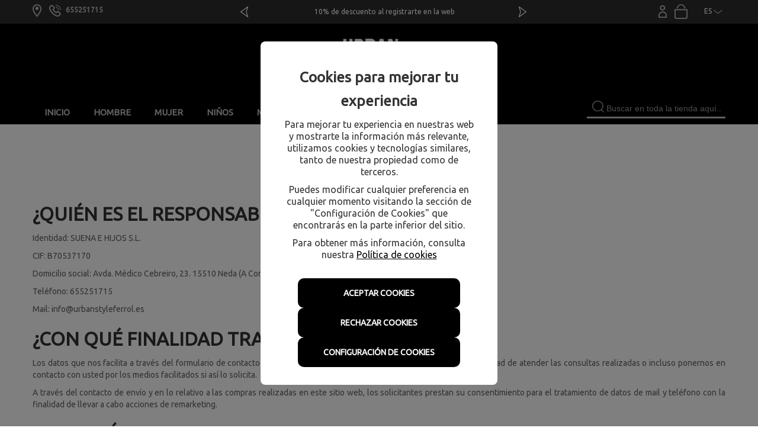

--- FILE ---
content_type: text/html; charset=utf-8
request_url: https://www.urbanstyleferrol.es/politica-privacidad
body_size: 10737
content:

<!DOCTYPE html>
<html lang="es">
	<head>
		<link href="https://fonts.googleapis.com/css?family=Nunito+Sans" rel="stylesheet">
		<link href="https://fonts.googleapis.com/css2?family=Roboto+Condensed:wght@300&family=Ubuntu:wght@300;400&display=swap" rel="stylesheet">
		<script src="/assets/web/1jquery.js"></script>
		<meta charset="utf-8">
		<link href="/assets/favicon-c97d9e1d79c72c0aa8dd93fed4733afc.png" rel="shortcut icon" type="image/vnd.microsoft.icon" />
		<title>Urban Style Ferrol - </title>
		<meta name="google-site-verification" content="google5089e46f683a9a89.html"/>
		<meta name="description" content="">
		<meta name="koreywds" content="" />
		<meta name="viewport" content="width=device-width, initial-scale=1.0">
		<meta name="author" content="meigasoft.es" />
  		<script src="/assets/ckeditor/init-59ee730f956082aad0e7bb22b9342ca8.js"></script>


		<script src="https://unpkg.com/@popperjs/core@2"></script>

		<!-- Begin eTrusted bootstrap tag -->
		<script src="https://integrations.etrusted.com/applications/widget.js/v2" defer async></script>
		<!-- End eTrusted bootstrap tag -->


		<link href="/assets/web-a6681db54f6af02db48682f1fc56a7f6.css" media="screen" rel="stylesheet" />
    	<meta content="authenticity_token" name="csrf-param" />
<meta content="n9hYPatj3XwsKl99BTu8Adq7hZx3M5lJISoiM5bCn/Q=" name="csrf-token" />
    	
		
		<!-- CONSENT MODE -->		
		<script>
			window.dataLayer = window.dataLayer || [];
			function gtag(){dataLayer.push(arguments);}

			if(localStorage.getItem('consentMode') === null) {
				gtag('consent', 'default', {
					'ad_storage': 'denied',
					'analytics_storage': 'denied',
					'personalization_storage': 'denied',
					'functionality_storage': 'denied',
					'security_storage': 'denied',
					'ad_user_data': 'denied',
					'ad_personalization': 'denied',
					'url_passthrough': 'granted'
				});
			} else {
				gtag('consent', 'default', JSON.parse(localStorage.getItem('consentMode')));
			}

	        if(localStorage.getItem('userId') != null) {
	            window.dataLayer.push({'user_id': localStorage.getItem('userId')});
	        }
		</script>
		
		<!-- Global site tag (gtag.js) - Google Analytics -->    	
			<script async src="https://www.googletagmanager.com/gtag/js?id=G-SNZ5745KPP"></script>
		
		<script>
				window.dataLayer = window.dataLayer || [];
				function gtag(){dataLayer.push(arguments);}
				gtag('js', new Date());

					gtag('config', 'G-SNZ5745KPP');
					gtag('config', 'AW-780255694');
		</script>

			<!-- Google Tag Manager -->
		<script>(function(w,d,s,l,i){w[l]=w[l]||[];w[l].push({'gtm.start':
		new Date().getTime(),event:'gtm.js'});var f=d.getElementsByTagName(s)[0],
		j=d.createElement(s),dl=l!='dataLayer'?'&l='+l:'';j.async=true;j.src=
		'https://www.googletagmanager.com/gtm.js?id='+i+dl;f.parentNode.insertBefore(j,f);
		})(window,document,'script','dataLayer','GTM-MB5L3NP');</script>
		<!-- End Google Tag Manager -->
    	
    <script src="/assets/web/infinite-scroll.pkgd.min.js"></script>
		<script>
			$(document).ready(function(){
				if ($('.listing-products').length && $('.page').length) {
					if (( window.location.href.indexOf('search') < 1 ) && ( window.location.href.indexOf('filtrado-productos') < 1) && ( window.location.href.indexOf('filtro-outlet') < 1)
						&& ( window.location.href.indexOf('filtro-novedades') < 1 )){
						$('.listing-products').infiniteScroll({
							status: '.page-load-status',
							path: ".next a",
							append: '.listing-products > li, product-box',
							history: false,
						});
					}
				}
			});
		</script>

		<!-- Facebook Pixel Code -->
		<script>
			if (localStorage.analytics_enabled == "true" || localStorage.getItem("analytics_enabled") === null) {
				!function(f,b,e,v,n,t,s)
					{if(f.fbq)return;n=f.fbq=function(){n.callMethod?
					n.callMethod.apply(n,arguments):n.queue.push(arguments)};
					if(!f._fbq)f._fbq=n;n.push=n;n.loaded=!0;n.version='2.0';
					n.queue=[];t=b.createElement(e);t.async=!0;
					t.src=v;s=b.getElementsByTagName(e)[0];
					s.parentNode.insertBefore(t,s)}(window, document,'script',
					'https://connect.facebook.net/en_US/fbevents.js');
					fbq('init', '733629427137388');
					fbq('track', 'PageView');
			}
		</script>
		<noscript><img height="1" width="1" style="display:none"
		src="https://www.facebook.com/tr?id=733629427137388&ev=PageView&noscript=1"
		/></noscript>
		<!-- End Facebook Pixel Code -->
		<style>
			#minimized-trustbadge-98e3dadd90eb493088abdc5597a70810 {
				bottom: 170px !important;
			}
		</style>
	</head>

    <body>
			<!-- Google Tag Manager (noscript) -->
		<noscript><iframe src="https://www.googletagmanager.com/ns.html?id=GTM-MB5L3NP"
		height="0" width="0" style="display:none;visibility:hidden"></iframe></noscript>
		<!-- End Google Tag Manager (noscript) -->
		<div id="my-page">
			<div class="contenedor-superior-menu-movil" style="">
				<a href="/"><img alt="Logo web urbanstyle" height="22" src="/assets/logo_web_urbanstyle-b97fe80ec39d469fd09710831d83e6d8.png" style="float: left;" width="150" /></a>

				<div id="buscador" class="menu-right">
					<form accept-charset="UTF-8" action="/search" class="formulario-busqueda" method="post" style="display: flex; align-items: center;"><div style="margin:0;padding:0;display:inline"><input name="utf8" type="hidden" value="&#x2713;" /><input name="authenticity_token" type="hidden" value="n9hYPatj3XwsKl99BTu8Adq7hZx3M5lJISoiM5bCn/Q=" /></div>
						<div style="padding-top: 10px;">
							<input class="search-query input-block-level input-buscador-version-movil" id="_name_cont" name="[name_cont]" placeholder="Buscar aquí" style="margin-top: 0 !important;" type="text" />
						</div>
</form>				</div>

				<!-- SELECTOR IDIOMA -->
				<div style="margin-right: 10px; position: relative;">
				<span style="color: #fff;">ES</span>
				<a href="#" id="dropdows-idioma-movil"><img alt="Depliegar idioma" src="/assets/recortes/depliegar-idioma-a2b42df0d72d9369d2874a80a80e166b.svg" style="width: 15px;height: 18px;" /></a>
				<ul id="dropdows-menu-idioma-movil" style="display: none; position: absolute; top: 15px; background-color: #000; left: -5px; margin: 0; width: 100%;">
					<li style="list-style: none;"><a href="https://www.urbanstyleferrol.fr" style="color: #fff; margin-left: 5px;">FR</a></li>
				</ul>
				</div>
				<script>
					$(document).ready(function() {
						$('#dropdows-idioma-movil').click(function() {
							$('#dropdows-menu-idioma-movil').toggle();
						});
					});
				</script>
				<!-- SELECTOR IDIOMA -->
			</div>

			<div class="ocultar-escritorio carousel-servicios-movil">
			<!--SLIDER BANNERS SERVICIOS-->

							<div id="carousel3" class="width1400" style="margin: 0 auto; display: block; position: relative; float: left;">
								<!--SLIDER BANNERS SERVICIOS-->
								<a class="prev-fredcarousel arrow-left" id="foo4_prev" href="#" style="display: block !important;"><span>prev</span></a>		
									<ul id="foo4" style="padding-left:8px;">
										    <!--<li style="list-style-type: none; margin: 0 10px 0 0;margin-left:5px;text-align: center;" class="span5">    
										    	<span>Prueba </span>
										    </li>-->
									    <li style="list-style-type: none; text-align: center;width: 100%; float: left;" class="slider_banners">    
									    	<a href="https://www.urbanstyleferrol.es/guia-de-compras">
										    	<span>10% de descuento al registrarte en la web</span>
</a>									    </li>
									    <li style="list-style-type: none; text-align: center;width: 100%; float: left;" class="slider_banners">    
									    	<a href="https://www.urbanstyleferrol.es/guia-de-compras">
										    	<span>Envío gratis en península*</span>
</a>									    </li>
									    <li style="list-style-type: none; text-align: center;width: 100%; float: left;" class="slider_banners">    
									    	<a href="https://www.urbanstyleferrol.es/guia-de-compras">
										    	<span>Primer cambio de talla ¡GRATIS!</span>
</a>									    </li>


									</ul>
									<div class="clearfix"></div>
								<a class="next-fredcarousel arrow-right" id="foo4_next" href="#" style="display:block !important"><span>next</span></a>
							</div>
			</div>

<!-- MENÚ MOVIL -->
		
		<div class="contenedor-lista-menu-superior-movil">
			<ul class="ul-lista-menu-superior-movil">
		
				<li>
					<a class="enlace-imagen-menu-movil" href="#menu-mobile-version"><img alt="M ico menu" height="24" src="/assets/recortes/m-ico-menu-44a8a831e498c0d36230099564351242.svg" width="24" /></a>
					<a class="menu-link" href="#menu-mobile-version">Menú</a>	
				</li>
			
				<li>
					<a class="enlace-imagen-menu-movil" href="/"><img alt="M ico inicio" height="24" src="/assets/recortes/m-ico-inicio-75dc8edccac28ee9a56cc9f6d4fb2fd9.svg" width="24" /></a>
					<a href="/">Inicio</a>
				</li>

				<li>
						<a class="enlace-imagen-menu-movil" href="/users/sign_in"><img alt="M ico cuenta" height="24" src="/assets/recortes/m-ico-cuenta-46706a44a4458273c866d263fcaa84d4.svg" width="24" /></a>
						<a href="/users/sign_in">Registro/Login</a>
				</li>
		
				<li>
					<div class="div-icono-carrito-menu-movil">

							<a class="enlace-imagen-menu-movil" href="#"><img alt="M ico cesta" height="24" src="/assets/recortes/m-ico-cesta-4e749e3ee76c322be360af4d4d7d4431.svg" width="24" /></a>

					</div>
						<a href="#">Cesta</a>
				</li>
			</ul>
		</div>

		<nav id="menu-mobile-version">
 			<ul>
 				<li>
	 				<a href="#my-page" style="font-size: 16px; float: left;"><img alt="Cerrar menu movil" src="/assets/recortes/cerrar-menu-movil-6bc8145ed2aedddc233b087f17d873d2.svg" style="height: 30px; width: 30px;" /></a>
						<a href="/users/sign_in" style="float: right; padding-left: 10px;"><img alt="Cesta 22 25" height="25" src="/assets/recortes/cesta-22-25-b2d1ea90a25d7c8e19bc84282c6e20db.svg" style="float: right;" width="22" /></a>
						<a class="enlace-cuenta-top" href="/users/sign_in" style="float: right; margin-top: 2px; padding-left: 10px;"><img alt="Cuenta 14 22" height="22" src="/assets/recortes/cuenta-14-22-bab657579e03bf6dd0ace204d9111afd.svg" width="15" /></a>
 				</li>
    			<li>
    				<a href="/">Inicio</a>
    			</li>
							<li>
								<span>
									HOMBRE
								</span>

								<ul>


			         						<li>
			         							<span>
			         								ROPA
			         							</span>

												<ul>
															<li>
																<a href="/3-chaquetas-hombre">CHAQUETAS</a>
															</li>
															<li>
																<a href="/4-sudaderas-hombre">SUDADERAS</a>
															</li>
															<li>
																<a href="/5-camisetas-hombre">CAMISETAS</a>
															</li>
															<li>
																<a href="/6-pantalones-hombre">PANTALONES</a>
															</li>
															<li>
																<a href="/7-banadores-hombre">BAÑADORES</a>
															</li>
															<li>
																<a href="/27-bermudas-hombre">BERMUDAS</a>
															</li>
															<li>
																<a href="/31-camisas-hombre">CAMISAS</a>
															</li>
															<li>
																<a href="/43-polos-hombre">POLOS</a>
															</li>
												</ul>
											</li>


			         						<li>
			         							<span>
			         								CALZADO
			         							</span>

												<ul>
															<li>
																<a href="/9-zapatillas-hombre">ZAPATILLAS</a>
															</li>
															<li>
																<a href="/30-chanclas-hombre">CHANCLAS</a>
															</li>
															<li>
																<a href="/35-zuecos-hombre">ZUECOS</a>
															</li>
												</ul>
											</li>


			         						<li>
			         							<span>
			         								COMPLEMENTOS
			         							</span>

												<ul>
															<li>
																<a href="/11-gorras-hombre">GORRAS</a>
															</li>
															<li>
																<a href="/12-mochilas-bandoleras-rinoneras-neceseres-hombre">MOCHILAS,BANDOLERAS,RIÑONERAS,NECESERES</a>
															</li>
															<li>
																<a href="/13-cinturones-carteras-y-llaveros-hombre">CINTURONES,CARTERAS Y LLAVEROS</a>
															</li>
															<li>
																<a href="/14-gorros-y-guantes-hombre">GORROS Y GUANTES</a>
															</li>
															<li>
																<a href="/15-calcetines-y-ropa-interior-hombre">CALCETINES Y ROPA INTERIOR</a>
															</li>
												</ul>
											</li>
								</ul>
							</li>
							<li>
								<span>
									MUJER
								</span>

								<ul>


			         						<li>
			         							<span>
			         								CALZADO
			         							</span>

												<ul>
															<li>
																<a href="/18-zapatillas-mujer">ZAPATILLAS</a>
															</li>
															<li>
																<a href="/32-chanclas-mujer">CHANCLAS</a>
															</li>
															<li>
																<a href="/36-zuecos-mujer">ZUECOS</a>
															</li>
												</ul>
											</li>


			         						<li>
			         							<span>
			         								COMPLEMENTOS
			         							</span>

												<ul>
															<li>
																<a href="/20-mochilas-bandoleras-rinoneras-neceseres-mujer">MOCHILAS,BANDOLERAS,RIÑONERAS,NECESERES</a>
															</li>
															<li>
																<a href="/21-calcetines-y-ropa-interior-mujer">CALCETINES Y ROPA INTERIOR</a>
															</li>
															<li>
																<a href="/38-gorras-mujer">GORRAS</a>
															</li>
															<li>
																<a href="/39-cinturones-carteras-y-llaveros-mujer">CINTURONES,CARTERAS Y LLAVEROS</a>
															</li>
															<li>
																<a href="/42-gorros-y-guantes-mujer">GORROS Y GUANTES</a>
															</li>
												</ul>
											</li>


			         						<li>
			         							<span>
			         								ROPA
			         							</span>

												<ul>
															<li>
																<a href="/29-sudaderas-mujer">SUDADERAS</a>
															</li>
												</ul>
											</li>
								</ul>
							</li>
							<li>
								<span>
									NIÑOS
								</span>

								<ul>


			         						<li>
			         							<span>
			         								CALZADO
			         							</span>

												<ul>
															<li>
																<a href="/24-zapatillas-ninos">ZAPATILLAS</a>
															</li>
												</ul>
											</li>


			         						<li>
			         							<span>
			         								COMPLEMENTOS
			         							</span>

												<ul>
															<li>
																<a href="/26-calcetines-ninos">CALCETINES</a>
															</li>
												</ul>
											</li>


			         						<li>
			         							<span>
			         								ROPA
			         							</span>

												<ul>
															<li>
																<a href="/34-chaquetas-ninos">CHAQUETAS</a>
															</li>
												</ul>
											</li>
								</ul>
							</li>

				<li>
					<a href="/marcas">Marcas</a>
				</li>


					<li>
						<span>Outlet</span>
						<ul>
						    	<li><a href="/outlet/1-hombre">HOMBRE</a></li>
						    	<li><a href="/outlet/16-mujer">MUJER</a></li>
						    	<li><a href="/outlet/22-ninos">NIÑOS</a></li>
						</ul>
					</li>

				<li>
					<a href="/nuestras-tiendas">Tiendas</a>
				</li>


				<li>
					<a href="#my-page" style="font-size: 16px;">X Cerrar menú</a>
				</li>
    		</ul>
  		</nav>


<!-- FIN MENÚ MOVIL -->


<!-- MENÚ ESCRITORIO -->
	<!-- CABECERA ( ENLACES REDES, ENLACES CUENTA, WISH, TIENDA..) -->
		<div class="cabecera-informativa">
			<div class="row center_total">
				<div class="center_total cabecera-informativa-centrar width1400">
					<div class="pull-left width30" style="margin: 0px;">
						<a class="enlace-tienda-top" href="/nuestras-tiendas"><img alt="Ico tienda" src="/assets/recortes/ico-tienda-b115f93cd139c89cb8985960cd2bbca6.svg" style="width: 15px; height: 22px;" /></a>
								<a class="enlace-contacta-top" href="#"><img alt="Ico llamada" class="item_whats " src="/assets/recortes/ico-llamada-1c36cb4660e2b5e24aef3ae217b9fafb.svg" style="width: 20px; height: 20px;margin-left:5px;" /></a>
								<strong class="telefono_separacion"><a href="tel:655251715">655251715</a> </strong>
					</div>

							<div id="carousel2" class="width40" style="margin: 0 auto; display: block; position: relative; float: left;">
								<!--SLIDER BANNERS SERVICIOS-->
								<a class="prev-fredcarousel arrow-left" id="foo3_prev" href="#" style="display: block !important;"><span>prev</span></a>		
									<ul id="foo3" style="padding-left:8px;">
										    <!--<li style="list-style-type: none; margin: 0 10px 0 0;margin-left:5px;text-align: center;" class="span5">    
										    	<span>Prueba </span>
										    </li>-->
									    <li style="list-style-type: none; margin: 0 10px 0 0;margin-left:5px;text-align: center;width: 100%; float: left;" class="slider_banners">    
									    	<a href="https://www.urbanstyleferrol.es/guia-de-compras">
										    	<span>10% de descuento al registrarte en la web</span>
</a>									    </li>
									    <li style="list-style-type: none; margin: 0 10px 0 0;margin-left:5px;text-align: center;width: 100%; float: left;" class="slider_banners">    
									    	<a href="https://www.urbanstyleferrol.es/guia-de-compras">
										    	<span>Envío gratis en península*</span>
</a>									    </li>
									    <li style="list-style-type: none; margin: 0 10px 0 0;margin-left:5px;text-align: center;width: 100%; float: left;" class="slider_banners">    
									    	<a href="https://www.urbanstyleferrol.es/guia-de-compras">
										    	<span>Primer cambio de talla ¡GRATIS!</span>
</a>									    </li>


									</ul>
									<div class="clearfix"></div>
								<a class="next-fredcarousel arrow-right" id="foo3_next" href="#" style="display:block !important"><span>next</span></a>
							</div>

					<div class="pull-right width30 width-cesta" style="margin: 0px;">
						<div class="pull-right cont_left_top_head">
							

							<span class="cabecera-login">
									<a class="enlace-cuenta-top" href="/users/sign_in"><img alt="Cuenta 14 22" height="22" src="/assets/recortes/cuenta-14-22-bab657579e03bf6dd0ace204d9111afd.svg" width="14" /></a>
							</span>

							<span>
							<!-- CESTA -->
								<a href="#"><img alt="Cesta 22 25" src="/assets/recortes/cesta-22-25-b2d1ea90a25d7c8e19bc84282c6e20db.svg" style="width: 22px;height: 25px;" /></a>
							<!-- CESTA -->
							</span>

							<!-- SELECTOR IDIOMA -->
							<span style="margin-left: 20px; position: relative;">
							<span>ES</span>
							<a href="#" id="dropdows-idioma"><img alt="Depliegar idioma" src="/assets/recortes/depliegar-idioma-a2b42df0d72d9369d2874a80a80e166b.svg" style="width: 15px;height: 18px;" /></a>
							<ul id="dropdows-menu-idioma" style="display: none; position: absolute; top: 15px; background-color: #2D2D2D; left: -5px; margin: 0; width: 100%;">
								<li style="list-style: none;"><a href="https://www.urbanstyleferrol.fr" style="color: #fff; margin-left: 5px;">FR</a></li>
							</ul>
							</span>
							<script>
								$(document).ready(function() {
									$('#dropdows-idioma').click(function() {
										$('#dropdows-menu-idioma').toggle();
									});
								});
							</script>
							<!-- SELECTOR IDIOMA -->


						</div>
					</div>
				</div>
			</div>
		</div>
	<!-- CABECERA ( ENLACES REDES, ENLACES CUENTA, WISH, TIENDA..) -->

	<!-- LOGO, BUSCADOR, CESTA -->

		<div class="navigation menu_escritorio">
    		<div class="center_total contenedor_head_general width1400">
				<div class="row" style="text-align: center; padding-top: 10px;">
					<!-- LOGO -->
					<a href="/"><img alt="Logo web urbanstyle" src="/assets/logo_web_urbanstyle-b97fe80ec39d469fd09710831d83e6d8.png" style="max-width:300px;" /></a>
		   			<!-- LOGO -->
	    		</div>
	    <!-- LOGO, BUSCADOR, CESTA -->

    	<div class="row">
    		<div class="contenedor_ul_search width60">
	    		<div class="contenedor_ul_head">
				 	<ul class="sf-menu listasinboton" id="menu">
			    		<li class=""><a href="/">Inicio</a></li>
					        			<li class="">
	                        <a class="pull-right nolink" href="/3-chaquetas-hombre">HOMBRE</a>
					             			<div class="sf-mega">
					                			

						                				<div class="sf-mega-section">
						        				        	
										                    <div class="div-menu-categoria">
											                    <span class="titulo-categoria">ROPA</span>
							            			            <ul>
																				<li>
																					<a href="/3-chaquetas-hombre">CHAQUETAS</a>
																				</li>
																				<li>
																					<a href="/4-sudaderas-hombre">SUDADERAS</a>
																				</li>
																				<li>
																					<a href="/5-camisetas-hombre">CAMISETAS</a>
																				</li>
																				<li>
																					<a href="/6-pantalones-hombre">PANTALONES</a>
																				</li>
																				<li>
																					<a href="/7-banadores-hombre">BAÑADORES</a>
																				</li>
																				<li>
																					<a href="/27-bermudas-hombre">BERMUDAS</a>
																				</li>
																				<li>
																					<a href="/31-camisas-hombre">CAMISAS</a>
																				</li>
																				<li>
																					<a href="/43-polos-hombre">POLOS</a>
																				</li>
							                        			</ul>
							                    			</div>
							                    			<div class="clearfix"></div>
						                				</div>

						                				<div class="sf-mega-section">
						        				        	
										                    <div class="div-menu-categoria">
											                    <span class="titulo-categoria">CALZADO</span>
							            			            <ul>
																				<li>
																					<a href="/9-zapatillas-hombre">ZAPATILLAS</a>
																				</li>
																				<li>
																					<a href="/30-chanclas-hombre">CHANCLAS</a>
																				</li>
																				<li>
																					<a href="/35-zuecos-hombre">ZUECOS</a>
																				</li>
							                        			</ul>
							                    			</div>
							                    			<div class="clearfix"></div>
						                				</div>

						                				<div class="sf-mega-section">
						        				        	
										                    <div class="div-menu-categoria">
											                    <span class="titulo-categoria">COMPLEMENTOS</span>
							            			            <ul>
																				<li>
																					<a href="/11-gorras-hombre">GORRAS</a>
																				</li>
																				<li>
																					<a href="/12-mochilas-bandoleras-rinoneras-neceseres-hombre">MOCHILAS,BANDOLERAS,RIÑONERAS,NECESERES</a>
																				</li>
																				<li>
																					<a href="/13-cinturones-carteras-y-llaveros-hombre">CINTURONES,CARTERAS Y LLAVEROS</a>
																				</li>
																				<li>
																					<a href="/14-gorros-y-guantes-hombre">GORROS Y GUANTES</a>
																				</li>
																				<li>
																					<a href="/15-calcetines-y-ropa-interior-hombre">CALCETINES Y ROPA INTERIOR</a>
																				</li>
							                        			</ul>
							                    			</div>
							                    			<div class="clearfix"></div>
						                				</div>
					       								<div class="span11"></div>
					            			</div>
					        			</li>
					        			<li class="">
	                        <a class="pull-right nolink" href="/18-zapatillas-mujer">MUJER</a>
					             			<div class="sf-mega">
					                			

						                				<div class="sf-mega-section">
						        				        	
										                    <div class="div-menu-categoria">
											                    <span class="titulo-categoria">CALZADO</span>
							            			            <ul>
																				<li>
																					<a href="/18-zapatillas-mujer">ZAPATILLAS</a>
																				</li>
																				<li>
																					<a href="/32-chanclas-mujer">CHANCLAS</a>
																				</li>
																				<li>
																					<a href="/36-zuecos-mujer">ZUECOS</a>
																				</li>
							                        			</ul>
							                    			</div>
							                    			<div class="clearfix"></div>
						                				</div>

						                				<div class="sf-mega-section">
						        				        	
										                    <div class="div-menu-categoria">
											                    <span class="titulo-categoria">COMPLEMENTOS</span>
							            			            <ul>
																				<li>
																					<a href="/20-mochilas-bandoleras-rinoneras-neceseres-mujer">MOCHILAS,BANDOLERAS,RIÑONERAS,NECESERES</a>
																				</li>
																				<li>
																					<a href="/21-calcetines-y-ropa-interior-mujer">CALCETINES Y ROPA INTERIOR</a>
																				</li>
																				<li>
																					<a href="/38-gorras-mujer">GORRAS</a>
																				</li>
																				<li>
																					<a href="/39-cinturones-carteras-y-llaveros-mujer">CINTURONES,CARTERAS Y LLAVEROS</a>
																				</li>
																				<li>
																					<a href="/42-gorros-y-guantes-mujer">GORROS Y GUANTES</a>
																				</li>
							                        			</ul>
							                    			</div>
							                    			<div class="clearfix"></div>
						                				</div>

						                				<div class="sf-mega-section">
						        				        	
										                    <div class="div-menu-categoria">
											                    <span class="titulo-categoria">ROPA</span>
							            			            <ul>
																				<li>
																					<a href="/29-sudaderas-mujer">SUDADERAS</a>
																				</li>
							                        			</ul>
							                    			</div>
							                    			<div class="clearfix"></div>
						                				</div>
					       								<div class="span11"></div>
					            			</div>
					        			</li>
					        			<li class="">
	                        <a class="pull-right nolink" href="/24-zapatillas-ninos">NIÑOS</a>
					             			<div class="sf-mega">
					                			

						                				<div class="sf-mega-section">
						        				        	
										                    <div class="div-menu-categoria">
											                    <span class="titulo-categoria">CALZADO</span>
							            			            <ul>
																				<li>
																					<a href="/24-zapatillas-ninos">ZAPATILLAS</a>
																				</li>
							                        			</ul>
							                    			</div>
							                    			<div class="clearfix"></div>
						                				</div>

						                				<div class="sf-mega-section">
						        				        	
										                    <div class="div-menu-categoria">
											                    <span class="titulo-categoria">COMPLEMENTOS</span>
							            			            <ul>
																				<li>
																					<a href="/26-calcetines-ninos">CALCETINES</a>
																				</li>
							                        			</ul>
							                    			</div>
							                    			<div class="clearfix"></div>
						                				</div>

						                				<div class="sf-mega-section">
						        				        	
										                    <div class="div-menu-categoria">
											                    <span class="titulo-categoria">ROPA</span>
							            			            <ul>
																				<li>
																					<a href="/34-chaquetas-ninos">CHAQUETAS</a>
																				</li>
							                        			</ul>
							                    			</div>
							                    			<div class="clearfix"></div>
						                				</div>
					       								<div class="span11"></div>
					            			</div>
					        			</li>

			    		<li class=""><a href="/marcas">Marcas</a></li>






				    		<li class=""><a class="nolink" href="/outlet/1-hombre">Outlet</a>
				    			<div class="prueba">
					    			<ul style="margin-left: 0px;">
					    					<li class="enlace-outlet-menu"><a href="/outlet/1-hombre">HOMBRE</a></li>
					    					<li class="enlace-outlet-menu"><a href="/outlet/16-mujer">MUJER</a></li>
					    					<li class="enlace-outlet-menu"><a href="/outlet/22-ninos">NIÑOS</a></li>
					    			</ul>
					    		</div>
				    		</li>
			   		</ul>
	    		</div>
		    </div>

		    <!-- BUSCADOR -->
			<div id="buscador-escritorio" class="menu-right width40">
				<form accept-charset="UTF-8" action="/search" class="formulario-busqueda" method="post"><div style="margin:0;padding:0;display:inline"><input name="utf8" type="hidden" value="&#x2713;" /><input name="authenticity_token" type="hidden" value="n9hYPatj3XwsKl99BTu8Adq7hZx3M5lJISoiM5bCn/Q=" /></div>
					<!--<input id="boton-buscar" type="submit" value="">-->
					<input class="search-query input-block-level" id="input-busqueda-escritorio" name="[name_cont]" placeholder="Buscar en toda la tienda aquí..." type="text" />
</form>			</div>
			<!-- BUSCADOR -->

		</div>
    </div>
    <div class="clear"></div>
</div>

<div id="wrapper" class="container">


		<div class="row">
			<div class="span12 alert_center">
			</div>
		</div>


	<!-- Cuerpo de página ruby -->
	<section class="main-content">
	
	<div class="row">	

	<div class="span12 titulo-separador">
		<h4 class="title">
			Política de Privacidad
		</h4>
	</div>

	<div class="span12 about">	
		<p>
		<h2>&iquest;QUI&Eacute;N ES EL RESPONSABLE DEL TRATAMIENTO?</h2>

<p>Identidad: SUENA E HIJOS S.L.</p>

<p>CIF: B70537170</p>

<p>Domicilio social: Avda. M&eacute;dico Cebreiro, 23. 15510 Neda (A Coru&ntilde;a)</p>

<p>Tel&eacute;fono: 655251715</p>

<p>Mail: info@urbanstyleferrol.es</p>

<h2>&iquest;CON QU&Eacute; FINALIDAD TRATAMOS SUS DATOS?</h2>

<p>Los datos que nos facilita a trav&eacute;s del formulario de contacto o registro en tienda online de venta,&nbsp;son tratados con la finalidad de atender las consultas realizadas o incluso ponernos en contacto con usted por los medios facilitados si as&iacute; lo solicita.</p>

<p>A trav&eacute;s del contacto de env&iacute;o y en lo relativo a las compras realizadas en este sitio web, los solicitantes prestan su consentimiento para el tratamiento de datos de mail y tel&eacute;fono con la finalidad de llevar a cabo acciones de remarketing.</p>

<h2>&iquest;POR CU&Aacute;NTO TIEMPO SE CONSERVAN SUS DATOS?</h2>

<p>En el caso de los datos recibidos a trav&eacute;s del formulario de contacto, sus datos ser&aacute;n conservados al menos durante 12 meses y en caso de que se registre&nbsp;en la tienda online, los datos se conservan hasta que usted solicita el&nbsp;borrado de los datos (al borrar los datos, no podr&aacute;s acceder al panel de cliente y todo su histor&iacute;co de pedidos no se podr&aacute; volver a recuperar). Una vez transcurrido, en ambos casos, el periodo de tiempo se&ntilde;alado, ser&aacute;n destruidos por medios que garantizan que no se puede recuperar informaci&oacute;n.</p>

<h2>&iquest;CU&Aacute;L ES LA BASE LEGAL QUE JUSTIFICA EL TRATAMIENTO DE DATOS?</h2>

<p>En el caso de los datos recogidos a trav&eacute;s del formulario de contacto, la base legal del tratamiento es la de cumplir con una solicitud realizada por el interesado.</p>

<h2>&iquest;A QUI&Eacute;N SE COMUNICAN SUS DATOS?</h2>

<p>Los tratamientos de datos recibidos mediante los formularios de recogida de datos se reciben a trav&eacute;s de correo electr&oacute;nico basado en Microsoft 365 de Microsoft, compa&ntilde;&iacute;a adherida al protocolo Privacy Shield y que cumple con las medidas de seguridad adecuadas, en el que se comparten partes de trabajo y de horas de los trabajadores. Los datos objeto de tratamiento pueden ser comunicados a las autoridades administrativas con competencia en la materia dentro de los supuestos legalmente previstos y adem&aacute;s en los casos en que dicha comunicaci&oacute;n es necesaria para poder prestar los servicios solicitados.</p>

<h2>&iquest;CU&Aacute;LES SON SUS DERECHOS?</h2>

<p>El titular de los datos tiene derecho a:</p>

<ul>
	<li>Acceder a sus datos</li>
	<li>Rectificar sus datos</li>
	<li>Suprimir sus datos</li>
	<li>Portar sus datos a otro Responsable</li>
	<li>Oponerse a todo o parte del tratamiento</li>
	<li>Limitar el uso de sus datos personales</li>
</ul>

<p>En caso de no satisfacer sus derechos, puede presentar reclamaci&oacute;n ante la Autoridad de Protecci&oacute;n de Datos.</p>

<h2>&iquest;C&Oacute;MO HEMOS OBTENIDO SUS DATOS?</h2>

<p>A trav&eacute;s del formulario de contacto o registro de compra en tienda online.</p>

<p>Origen: Facilitados por el propio interesado.&nbsp;</p>

<p>Categor&iacute;as de datos: Datos identificativos, email.</p>

<p>&Uacute;ltima actualizaci&oacute;n: Abril de 2018.</p>

		</p>

	</div>

	</div>
</section>

	<div id="backdrop_cookies" style="display:none;position: fixed;top: 0;left: 0;width: 100%;height: 100%;background-color: rgba(0, 0, 0, 0.5);z-index: 99999999999;"></div>
	<!-- Fin cuerpo de página-->

</div>

<div class="row row-newsletter" >
	<div class="width1400 center_total is-flex is-flex-direction-column">
		<h4 class="h4-footer-titulo-suscribirse">¡SUSCRÍBETE A LA NEWSLETTER!</h4>
			<p class="center_total news-text ">Al subscribirte obtendrás un 10% de descuento no acumulable con otras promociones</p>
	</div>
	<div class="width1400 center_total is-flex is-justify-content-center">
		<form accept-charset="UTF-8" action="/boletin-suscripcion" builder="SimpleForm::FormBuilder" id="form_bulletin_suscription" method="post"><div style="margin:0;padding:0;display:inline"><input name="utf8" type="hidden" value="&#x2713;" /><input name="authenticity_token" type="hidden" value="n9hYPatj3XwsKl99BTu8Adq7hZx3M5lJISoiM5bCn/Q=" /></div>
			<input class="input-email-suscribirse" id="email" name="email" placeholder="Tu dirección de email" required="required" type="email" />
			<input id="form-check" name="form-check" type="text" value="" />
			<input class="boton_footer_suscription green" id="btn_suscription" name="commit" type="submit" value="SUSCRIBIRME" />
</form>	</div>
	<div class="clearfix"></div>
</div>


<section id="footer-bar">
	<div class="contenedor-footer-tiendas">
		<div class="row">
			<div class="span12">
				<div class="row">
					<div class="span3 span3-footer" style="text-align: center;">
						<a href="/"><img alt="Logo web urbanstyle" src="/assets/logo_web_urbanstyle-b97fe80ec39d469fd09710831d83e6d8.png" style="max-width:300px;" /></a>
						<ul class="lista-footer lista-enlaces-sociales-footer">
								<li><a class="enlace-facebook-footer" href="https://es-es.facebook.com/urbanstyleferrol/" target="_blank"><img alt="Facebook 16 34" height="34" src="/assets/recortes/facebook-16-34-83fed912dcff8da5d7545679d34eeecb.svg" width="16" /></a></li>
								<li><a class="enlace-instagram-footer" href="https://www.instagram.com/urbanstyleferrol/?hl=es" target="_blank"><img alt="Instagram 36" height="36" src="/assets/recortes/instagram-36-6c5797130b203413f27ab3d957e9f59e.svg" width="36" /></a></li>
						</ul>
					</div>
					<div class="span3 span3-footer" style="padding-left: 5%">
							<h4><a href="/nuestras-tiendas">Urban Style Ferrol</a></h4>
							<div class="info-tienda">
								<p>Calle Real, 130 A Coruña 15402 Ferrol</p>
                				<p>Llámenos: <a href="tel:+34 655 25 17 15">+34 655 25 17 15</a></p>
				                <p><a href="mailto:info@urbanstyleferrol.es">info@urbanstyleferrol.es</a></p>
							</div>
					</div>					
					<div class="span3 span3-footer" style="padding-left: 10%">						
						<h4>Sobre Nosotros</h4>
						<ul class="lista-footer-avisos" style="list-style-type:disc; margin-left: 17px;">
							<li><a href="/nuestra-tienda">Contacto</a></li>
							<li><a href="/quienes-somos">Nuestra historia</a></li>
						</ul>	
					</div>
					<div class="span3 span3-footer" style="padding-left: 10%">
						<h4>Apartados Legales</h4>
						<ul class="lista-footer-avisos" style="list-style-type:disc; margin-left: 17px;">
							<li><a href="/guia-de-compras">Condiciones de venta</a></li>
							<li><a href="/aviso-legal">Aviso legal</a></li>
							<li><a href="/politica-privacidad">Política de Privacidad</a></li>
							<li><a href="/politica-de-cookies">Política de cookies</a></li>
						</ul>
					</div>
				</div>
			</div>
		</div>
	</div>
</section>



<section id="copyright">
	<div class="row">
		<div class="span12" style="float: none;margin: 0 auto;font-weight: bold; display: flex;">
			<div class="span4 span4-footer pull-left text-left" style="justify-content: flex-start;">
				2026 <a class="enlace-meigasoft-footer" href="/" style="margin-left: 5px">Urban Style Ferrol</a>. Todos los derechos reservados.
			</div>
			<div class="text-center span4 span4-footer" style="justify-content: center;">
				<div class="container-formas-pago">
					<img alt="Logotipo visa" height="35" src="/assets/recortes/logotipo-visa-5d40918b4d94f8ed02b18b346db87c23.svg" width="79" />
					<img alt="Logotipo mastercard" height="35" src="/assets/recortes/logotipo-mastercard-1a0313ef1e6ad1f792ca5fa8a1b1eb94.svg" width="79" />
					<img alt="Logotipo paypal" height="35" src="/assets/recortes/logotipo-paypal-842eb259364239d7e4f7a698f4725b29.svg" width="79" />
				</div>
			</div>
			<div class="pull-right text-right span4 span4-footer" style="justify-content: flex-end;">
				DESARROLLADO POR <a class="enlace-meigasoft-footer" href="http://www.meigasoft.es" target="_blank">Meigasoft</a>. <a class="enlace-meigasoft-footer" href="https://www.velfix.es" target="_blank">TECNOLOGÍA VELFIX</a>
			</div>
		</div>
	</div>
</section>

<section id="cartel" class="container">
	<div class="row">
		<div class="span8 text-center" style="padding: 16px 0; text-align: center">
			<a href="https://www.urbanstyleferrol.es/assets/recortes/transformacion_digital-9fad1be35f85da08f5b49aa3dd5d6c10.png" target="_blank"><img alt="Transformacion digital" src="/assets/recortes/transformacion_digital-9fad1be35f85da08f5b49aa3dd5d6c10.png" style="max-width: 300px" /></a>
		</div>
		<div class="span8 text-center" style="padding: 16px 0; text-align: center">
			<a href="https://www.urbanstyleferrol.es/assets/recortes/subvencion-f0c1b2a8cc4d3e4a1fe704f2f0449f21.png" target="_blank"><img alt="Subvencion" src="/assets/recortes/subvencion-f0c1b2a8cc4d3e4a1fe704f2f0449f21.png" style="max-width: 300px" /></a>
		</div>
	</div>
</section>

<div id="menu-top-whatsapp" class="whatsapp-fijo"><a href="https://api.whatsapp.com/send?phone=+34 655 25 17 15"><img alt="Ico wats" src="/assets/recortes/ico-wats-bde39cf57b897a72b224805c223ac367.svg" /></a></div>
<div id="menu-top" class="flecha-fija-subir"></div>


<!--Código HTML de la política de cookies -->

<div class="cookiesms" id="cookie1">
	<div class="cookie-text" style="margin: 0 auto; padding: 10px 10px; font-size: 16px">
        <h3>Cookies para mejorar tu experiencia</h3>
        <p>Para mejorar tu experiencia en nuestras web y mostrarte la información más relevante, utilizamos cookies y tecnologías similares, tanto de nuestra propiedad como de terceros.</p>
        <p>Puedes modificar cualquier preferencia en cualquier momento visitando la sección de "Configuración de Cookies" que encontrarás en la parte inferior del sitio.</p>
        <p>Para obtener más información, consulta nuestra <a class="text-decoration-underline" href="/politica-de-cookies" style="color: var(--primary-color);">Política de cookies</a></p>
	</div>
	<div class="cookies-button">
		<a id="btn-accept-all" class="cookie__submit cookies-button" style="cursor: pointer">ACEPTAR COOKIES</a>
		<a id="btn-reject-all" class="cookie__submit cookies-button" style="cursor: pointer">RECHAZAR COOKIES</a>
		<a data-toggle="modal" data-target="#cookiesModal" class="cookie__submit cookies-button" style="cursor: pointer">CONFIGURACIÓN DE COOKIES</a>
</div>		
</div>

<!-- Modal -->
<div class="modal fade" id="cookiesModal" tabindex="-1" role="dialog" aria-labelledby="cookiesModal" aria-hidden="true" data-backdrop="static" data-keyboard="false" style="background: rgba(0, 0, 0, 0.5);">
  <div class="modal-dialog modal-dialog-centered" role="document">
    <div class="modal-content">
      <div class="modal-header">
				<b>Configuración de cookies</b>
				<button type="button" id="cerrar-modal-cookies" class="close" data-dismiss="modal" aria-label="Close">X</button>
      </div>
			<div class="modal-body">
				<div class="cookies__block">
					<div class="control-group">
						<div class="checkout__group-checkbox my-m">
                            <input autocomplete="off" checked="checked" class="checkout__checkbox-input" disabled="disabled" id="cookie_funcional" name="cookie_funcional" type="checkbox" value="false" />
							<label class="checkout__checkbox-label" for="cookie_funcional">
								<span><b>Funcional</b></span>
</label>						</div>
					</div> 
					<span>Los datos que recopilan estos servicios son necesarios para el rendimiento técnico de la web, para proporcionar funciones de compra básicas, así como para fines de seguridad y prevención de fraude. Siempre activado.</span>
				</div>		
				<div class="cookies__block">
					<div class="control-group">
						<div class="checkout__group-checkbox my-m">
                            <input autocomplete="off" checked="checked" class="checkout__checkbox-input" id="cookie_analytics" name="cookie_analytics" type="checkbox" value="false" />
							<label class="checkout__checkbox-label" for="cookie_analytics">
								<span><b>Estadísticas</b></span>
</label>						</div>
					</div> 
					<span>Utilizamos estos datos para mejorar el rendimiento de nuestros sitios web y servicios, así como para llevar a cabo la experiencia del usuario y análisis relevantes para el negocio de nuestras tiendas y aplicaciones.</span>
				</div>
				<div class="cookies__block">
					<div class="control-group">
						<div class="checkout__group-checkbox my-m">
									<input autocomplete="off" checked="checked" class="checkout__checkbox-input" id="cookie_preferences" name="cookie_preferences" type="checkbox" value="false" />
							<label class="checkout__checkbox-label" for="cookie_preferences">
								<span><b>Preferencias</b></span>
</label>						</div>
					</div> 
					<span>Las cookies de preferencias permiten a la página web recordar información que cambia la forma en que la página se comporta o el aspecto que tiene, como su idioma preferido o la región en la que usted se encuentra.</span>
				</div>
				<div class="cookies__block">
					<div class="control-group">
						<div class="checkout__group-checkbox my-m">
                            <input autocomplete="off" checked="checked" class="checkout__checkbox-input" id="cookie_marketing" name="cookie_marketing" type="checkbox" value="false" /> 
							<label class="checkout__checkbox-label" for="cookie_marketing">
								<span><b>Marketing</b></span>
</label>						</div>
					</div> 
					<span>Recopilamos información sobre la navegación de los usuarios para ofrecer contenido relevante sobre nuestros productos. Para proporcionarte contenidos que se ajusten a tus intereses, podemos usar, por ejemplo, información sobre tus compras e interacciones en la web. Podemos compartir esta información y un identificador de cliente, como una dirección de correo electrónico encriptada o detalles del dispositivo, con terceros como Facebook y Google. Esto sirve para mostrarte anuncios relevantes en páginas web y aplicaciones de terceros. También podemos vincular estos datos a través de los diferentes dispositivos que usas, así como procesar datos sobre los anuncios (por ejemplo, si haces clic en un anuncio y luego realizas una compra). Esto sirve para medir el rendimiento de los anuncios y habilitar su facturación.</span>
				</div>													
			</div>
			<div class="modal-footer">
  <a id="btn-accept-some" class="btn btn-primary">Aceptar y guardar</a>
			</div>
  	</div>
	</div>
</div>

<script type="text/javascript">
	function hideBanner() {
		$('#cookie1').css('display', 'none');
		$('#cookiesModal').css('display', 'none');
		$('#backdrop_cookies').css('display', 'none');
		$('body').removeClass('modal-open');
  	}

  	if(localStorage.getItem('consentMode') === null) {
    
	    document.getElementById('btn-accept-all').addEventListener('click', function() {
	      setConsent({
	        necessary: true,
	        analytics: true,
	        preferences: true,
	        marketing: true
	      });
	      hideBanner();
	    });

	    document.getElementById('btn-accept-some').addEventListener('click', function() {
	      setConsent({
	        necessary: true,
	        analytics: document.getElementById('cookie_analytics').checked,
	        preferences: document.getElementById('cookie_preferences').checked,
	        marketing: document.getElementById('cookie_marketing').checked
	      });
	      hideBanner();
	    });

	    document.getElementById('btn-reject-all').addEventListener('click', function() {
	      setConsent({
	        necessary: false,
	        analytics: false,
	        preferences: false,
	        marketing: false
	      });
	      hideBanner();
	    });

		$('#cookie1').css('display', 'block');
  	$('#backdrop_cookies').show();
  	}
	  
  	function setConsent(consent) {
	    const consentMode = {
	      'functionality_storage': consent.necessary ? 'granted' : 'denied',
	      'security_storage': consent.necessary ? 'granted' : 'denied',
	      'ad_storage': consent.marketing ? 'granted' : 'denied',
	      'analytics_storage': consent.analytics ? 'granted' : 'denied',
	      'personalization': consent.preferences ? 'granted' : 'denied',
		  'ad_user_data': consent.marketing ? 'granted' : 'denied',
			'ad_personalization': consent.marketing ? 'granted' : 'denied'
	    };
	    gtag('consent', 'update', consentMode);  
	    localStorage.setItem('consentMode', JSON.stringify(consentMode));
  	}


	if (document.cookie[15] == 1){
	    $("#float_message").css('display', 'none');
	}

</script>
<!-- Fin del código de cookies -->
	<script defer="defer" src="/assets/web-6c61797b466465f14fdb840a32df2210.js"></script>

<script type="text/javascript">
    $(window).load(function(){
        $('#promo').modal('show');
    });

	$(function() {
		$(document).ready(function() {
			$('.flexslider').flexslider({
				animation: "fade",
				slideshowSpeed: 4000,
				animationSpeed: 600,
				controlNav: false,
				directionNav: true,
				controlsContainer: ".flex-container" // the container that holds the flexslider
			});
		});
	});

	$(function() {
		$(document).ready(function() {
			$('.flexslider_brand').flexslider({
				animation: "fade",
				slideshowSpeed: 6000,
				animationSpeed: 600,
				controlNav: false,
				directionNav: false,
				controlsContainer: ".flex-container" // the container that holds the flexslider
			});
		});
	});

</script>
</div>

<!-- Start of oct8ne code -->
<script type="text/javascript">
    var oct8ne = document.createElement("script");
    oct8ne.server = "backoffice-eu.oct8ne.com/";
    oct8ne.type = "text/javascript";
    oct8ne.async = true;
    oct8ne.license ="C4D5D0FBCFB5D5F3187AF82A950ADB70";
    oct8ne.src = (document.location.protocol == "https:" ? "https://" : "http://") + "static-eu.oct8ne.com/api/v2/oct8ne.js?" + (Math.round(new Date().getTime() / 86400000));
    oct8ne.locale = "es-ES";
    oct8ne.baseUrl ="//neoshopv2.velfix.com";
    oct8ne.currencyCode = "EUR";
    oct8ne.checkoutUrl = "//neoshopv2.velfix.com/forma-de-pago";
    oct8ne.checkoutSuccessUrl = "//neoshopv2.velfix.com/pedido-finalizado";
    oct8ne.apiVersion = "2.4";
    oct8ne.addToCartHttpVerb = "GET";

    var s = document.getElementsByTagName("script")[0];
    s.parentNode.insertBefore(oct8ne, s);
</script>

    </body>
</html>



--- FILE ---
content_type: image/svg+xml
request_url: https://www.urbanstyleferrol.es/assets/recortes/cerrar-menu-movil-6bc8145ed2aedddc233b087f17d873d2.svg
body_size: 340
content:
<svg xmlns="http://www.w3.org/2000/svg" viewBox="0 0 52 52"><defs><style>.cls-1{fill:#fff;}</style></defs><g id="Capa_2" data-name="Capa 2"><g id="Capa_2-2" data-name="Capa 2"><g id="ab5c16b3-1c55-4f70-a90f-7632569b324a"><g id="afd2350b-5060-4d20-aef6-1a5e64d02dd1"><polygon class="cls-1" points="52 2.04 49.91 0 25.97 23.99 2.03 0 0 2.04 23.94 26.03 0 49.96 2.03 52 25.97 28.07 49.91 52 52 49.96 28.06 26.03 52 2.04"/></g></g></g></g></svg>

--- FILE ---
content_type: image/svg+xml
request_url: https://www.urbanstyleferrol.es/assets/recortes/logotipo-mastercard-1a0313ef1e6ad1f792ca5fa8a1b1eb94.svg
body_size: 4131
content:
<svg xmlns="http://www.w3.org/2000/svg" viewBox="0 0 60.38 39.18"><g id="ffcccc5d-4a5d-449b-8ba8-37c7223144f2" data-name="Capa 2"><g id="b1b3a0c1-ed56-40d5-9f5e-138259e1d8bf" data-name="Capa 2"><path d="M16.17,17a6.84,6.84,0,0,0-2,.32l-.21,1.39a5,5,0,0,1,1.82-.32c.64,0,1.07.11,1.07.54v.43h-.75c-1.39,0-2.89.64-2.89,2.46a1.55,1.55,0,0,0,1.39,1.71h.11a2.12,2.12,0,0,0,1.71-.75l-.11.64h1.5L18.41,19A1.92,1.92,0,0,0,16.49,17C16.38,16.91,16.27,17,16.17,17Zm-.86,5.25a.6.6,0,0,1-.64-.54v-.11c0-.42.21-1,1.5-1h.32C16.49,21,16.27,22.27,15.31,22.27Z" fill="#919191"/><path d="M21.41,18.52c.21,0,1.18.11,1.18.11l.21-1.5A6.85,6.85,0,0,0,21.3,17c-1.17,0-2.46.54-2.46,2.14,0,1.93,2,1.72,2,2.46,0,.54-.54.54-1.08.54A7.64,7.64,0,0,1,18.31,22l-.22,1.39a5.4,5.4,0,0,0,1.82.21,2.12,2.12,0,0,0,2.46-2.14c0-2.25-1.92-1.61-1.92-2.46C20.45,18.63,20.77,18.52,21.41,18.52Z" fill="#919191"/><path d="M24.84,18.73h.85l.22-1.49h-.86l.21-1h-1.6s-1,5.46-1,6.1a1.21,1.21,0,0,0,1.07,1.4h.32a5.21,5.21,0,0,0,1.28-.22l.22-1.39h-.43c-.54,0-.64-.32-.64-.54Z" fill="#919191"/><path d="M31.8,9.74h-3a9.3,9.3,0,0,0-1.07,1.71H33A10.32,10.32,0,0,0,31.8,9.74Z" fill="#919191"/><path d="M54.81,28.37l-.11-.11h.11v-.21h-.43v.53h.11v-.21h.11l.1.11v.1h.11Zm-.21-.21h-.11v-.22h.21c0,.11,0,.11-.1.22Z" fill="#919191"/><path d="M33.83,13H26.76l-.85,1.72h8.56A4.82,4.82,0,0,0,33.83,13Z" fill="#919191"/><polygon points="11.03 15.63 9.42 20.45 9.31 15.63 6.85 15.63 5.57 23.55 7.17 23.55 8.14 17.56 8.35 23.55 9.42 23.55 11.56 17.56 10.6 23.55 12.31 23.55 13.6 15.63 11.03 15.63" fill="#919191"/><path d="M42.93,17a6.94,6.94,0,0,0-2,.32l-.21,1.39a5.12,5.12,0,0,1,1.82-.32c.64,0,1.07.11,1.07.54v.43h-.75c-1.39,0-2.89.64-2.89,2.46a1.56,1.56,0,0,0,1.39,1.71h.11a2.12,2.12,0,0,0,1.71-.75l-.1.64h1.49L45.18,19A1.92,1.92,0,0,0,43.25,17C43.14,16.91,43,17,42.93,17Zm-.86,5.25a.6.6,0,0,1-.64-.54v-.11c0-.42.21-1,1.5-1h.32C43.25,21,43,22.27,42.07,22.27Z" fill="#919191"/><path d="M54.81,22.8c0-.1-.11-.1-.21-.21s-.11-.11-.22-.11-.21,0-.21.11-.11.11-.21.21-.11.11-.11.22,0,.21.11.21.1.11.21.21.11.11.21.11h.22a.57.57,0,0,0,.21-.43C54.92,23,54.81,22.91,54.81,22.8Zm-.11.43a.1.1,0,0,1-.1.11.35.35,0,0,1-.43,0c-.11,0-.11-.11-.21-.11s-.11-.11,0-.21V22.8c0-.1.1-.1.21-.1h.43c.1,0,.1.1.21.1s0,.11.11.22C54.81,23.12,54.81,23.23,54.7,23.23Z" fill="#919191"/><path d="M54.6,23.23l-.11-.11h.11v-.21h-.43v.53h.11v-.21h.1l.11.11v.1h.11v-.21ZM54.38,23h-.1V22.8h.21c0,.11,0,.11-.11.22Z" fill="#919191"/><path d="M48.5,17c-.75,0-1.29,1-1.29,1l.11-1h-1.5l-1.07,6.42h1.71c.43-2.78.54-4.92,1.71-4.49A7,7,0,0,1,48.82,17,.2.2,0,0,1,48.5,17Z" fill="#919191"/><path d="M52.78,15.63l-.32,2.25A2,2,0,0,0,50.85,17c-1.5,0-2.78,1.82-2.78,4,0,1.39.64,2.68,2,2.68A1.82,1.82,0,0,0,51.6,23l-.11.53H53.1l1.28-7.81Zm-2.14,6.42c-.65,0-.86-.53-.86-1.28,0-1.29.54-2.14,1.28-2.14s.86.43.86,1.39-.32,2-1.28,2Z" fill="#919191"/><path d="M58.88,0H1.5A1.46,1.46,0,0,0,0,1.5H0V37.58a1.55,1.55,0,0,0,1.5,1.6H58.88a1.49,1.49,0,0,0,1.5-1.6h0V1.5A1.46,1.46,0,0,0,58.88,0ZM55,28.48c0,.1-.11.1-.22.21a.46.46,0,0,1-.53,0c-.11,0-.11-.11-.22-.21s-.1-.11-.1-.22,0-.21.1-.21.11-.11.22-.22.1-.1.21-.1.21,0,.21.1.11.11.22.22.11.11.11.21S55,28.37,55,28.48Zm1.07-8.89A15.54,15.54,0,0,1,30.19,31.15,15.54,15.54,0,1,1,9.42,8a15.24,15.24,0,0,1,10.28-4h.1A14.91,14.91,0,0,1,30.19,8.14a15.56,15.56,0,0,1,22,1.07,14.89,14.89,0,0,1,4,10.38Z" fill="#919191"/><path d="M28.69,29.44c.54.64,1.07,1.18,1.61,1.71h0l1.6-1.6Z" fill="#919191"/><path d="M30.72,20.88a7.15,7.15,0,0,0,.22-1.5,2.34,2.34,0,0,0-2-2.47h-.32c-1.71,0-2.89,1.82-2.89,3.86a2.71,2.71,0,0,0,2.36,2.89h.53a8.15,8.15,0,0,0,1.72-.22l.32-1.6a5.18,5.18,0,0,1-1.72.43c-1.82,0-1.49-1.29-1.49-1.29Zm-2.14-2.47c1,0,.75,1.07.75,1.18H27.51c0-.11.22-1.18,1.07-1.18Z" fill="#919191"/><path d="M38.54,17.24a3.57,3.57,0,0,1,1.5.42L40.25,16a12,12,0,0,0-1.82-.43c-1.92,0-3.74,1.72-3.74,4.82,0,2,1,3.43,3,3.43a5.19,5.19,0,0,0,1.39-.22l.33-1.82a5.22,5.22,0,0,1-1.4.43,1.74,1.74,0,0,1-1.71-1.61v-.32C36.4,18.31,37.36,17.24,38.54,17.24Z" fill="#919191"/><path d="M26.55,26.12a7.79,7.79,0,0,0,1,1.61H33a12.6,12.6,0,0,0,.86-1.61Z" fill="#919191"/><path d="M34.69,17c-.75,0-1.29,1-1.29,1l.11-1H32l-1.07,6.42h1.71c.54-2.78.54-4.92,1.71-4.49A7,7,0,0,1,35,17C34.79,17.13,34.69,17.13,34.69,17Z" fill="#919191"/></g></g></svg>

--- FILE ---
content_type: image/svg+xml
request_url: https://www.urbanstyleferrol.es/assets/recortes/atras-21-30.svg
body_size: 302
content:
<svg xmlns="http://www.w3.org/2000/svg" viewBox="0 0 21 30"><g id="ad270013-4f7a-4c61-9d74-de1de22c2ded" data-name="Capa 2"><g id="bc019b52-8154-4500-ba99-96e878f21b5e" data-name="Capa 2"><path d="M17,15,21,1.25a1,1,0,0,0-.4-1.1,1.26,1.26,0,0,0-1.19,0l-19,14A.91.91,0,0,0,0,15a1.24,1.24,0,0,0,.4.81l19,14a1.42,1.42,0,0,0,.6.2,1.34,1.34,0,0,0,.59-.2,1,1,0,0,0,.4-1.1ZM2.7,15,18.17,3.46,15,15l3.3,11.52Z"/></g></g></svg>

--- FILE ---
content_type: image/svg+xml
request_url: https://www.urbanstyleferrol.es/assets/recortes/logotipo-visa-5d40918b4d94f8ed02b18b346db87c23.svg
body_size: 998
content:
<svg xmlns="http://www.w3.org/2000/svg" viewBox="0 0 60.38 39.18"><g id="a17aea81-77fe-469a-b09c-f0ce0f1b6939" data-name="Capa 2"><g id="bd94a23d-cc42-454b-9f8b-cf8d1a82a01d" data-name="Capa 2"><path d="M58.88,0H1.5A1.46,1.46,0,0,0,0,1.5H0V37.58a1.55,1.55,0,0,0,1.5,1.6H58.88a1.49,1.49,0,0,0,1.5-1.6h0V1.5A1.46,1.46,0,0,0,58.88,0ZM4.71,11.88h6.42A1.65,1.65,0,0,1,13,13.17l1.4,6.74C13,16.38,9.63,13.49,4.6,12.2Zm7.82,15.31L8.78,14.45a16.46,16.46,0,0,1,5.78,6.32l.43,1.6L19.06,12h4.38l-6.53,15.2Zm14.13,0H22.48l2.57-15.31h4.18Zm7.28.22a11.41,11.41,0,0,1-4.61-.86L30,23.12l.53.22a9.83,9.83,0,0,0,4,.85c1.18,0,2.46-.42,2.46-1.49,0-.65-.53-1.18-2.14-1.93s-3.64-1.93-3.64-4.18c0-3,2.89-5,7.07-5A11.28,11.28,0,0,1,42,12.2l-.54,3.32L41,15.31a7.62,7.62,0,0,0-3.1-.64c-1.61,0-2.36.64-2.36,1.28s.86,1.18,2.36,1.93c2.35,1.07,3.53,2.35,3.53,4.17-.32,3.32-3.1,5.46-7.49,5.36ZM52,27.19a19.61,19.61,0,0,0-.54-2.25H46.14c-.21.43-.86,2.25-.86,2.25H40.89l6.21-14a2,2,0,0,1,2.14-1.29h3.22l3.42,15.31Z" fill="#919191"/><path d="M49.78,17.45l-.32-1.28c-.22.53-.54,1.49-.54,1.49L47.21,22h3.43Z" fill="#919191"/></g></g></svg>

--- FILE ---
content_type: image/svg+xml
request_url: https://www.urbanstyleferrol.es/assets/recortes/cesta-22-25-b2d1ea90a25d7c8e19bc84282c6e20db.svg
body_size: 625
content:
<svg xmlns="http://www.w3.org/2000/svg" viewBox="0 0 22 25"><g id="ffd7a2e8-e15f-4b80-a81d-a49b642ef5c7" data-name="Capa 2"><g id="e51a11ef-4fed-476a-8d69-ad8e4c93d558" data-name="Capa 2"><g id="e547d8ee-cdc4-4cfd-886b-0404a17ad7fb" data-name="e39468d7-22f9-4b4b-9d8b-aa94bccc866f"><g id="bb8966ce-247c-4742-b499-4ec50b206865" data-name="a65a1503-aefc-46c9-8d91-06aee63baef7"><path d="M20.25,10.24V21.43a1.84,1.84,0,0,1-1.86,1.83H3.62a1.85,1.85,0,0,1-1.86-1.83h0V10.24H20.25M10.13,8.5H0V21.43A3.62,3.62,0,0,0,3.62,25H18.39A3.61,3.61,0,0,0,22,21.43V8.5H10.13" fill="#c1c1c1"/><path d="M5.82,5.4a5.51,5.51,0,0,1,7-3.38A5.45,5.45,0,0,1,16.19,5.4l-.05,1.73h2.1a7.24,7.24,0,0,0-14.47,0H5.84Z" fill="#c1c1c1"/></g></g></g></g></svg>

--- FILE ---
content_type: image/svg+xml
request_url: https://www.urbanstyleferrol.es/assets/recortes/subir-44.svg
body_size: 415
content:
<svg xmlns="http://www.w3.org/2000/svg" viewBox="0 0 46 46"><g id="b0515696-fd36-45bb-9450-e19126ddc8bf" data-name="Capa 2"><g id="a53251fc-563c-4b66-8495-182308990937" data-name="Capa 2"><circle cx="23" cy="23" r="22" stroke="#fff" stroke-miterlimit="10" stroke-width="2"/><path d="M35,29.35a.8.8,0,0,0,.93-.33,1.26,1.26,0,0,0,.16-.51,1.17,1.17,0,0,0-.16-.5L24.12,12a1,1,0,0,0-.67-.33.75.75,0,0,0-.67.33L11,28a1.12,1.12,0,0,0,0,1,.8.8,0,0,0,.93.33L23.45,26Zm-1.85-2.27L23.45,24.3,13.76,27l9.69-13.06Z" fill="#fff"/></g></g></svg>

--- FILE ---
content_type: image/svg+xml
request_url: https://www.urbanstyleferrol.es/assets/recortes/instagram-36-6c5797130b203413f27ab3d957e9f59e.svg
body_size: 527
content:
<svg xmlns="http://www.w3.org/2000/svg" viewBox="0 0 36 36"><g id="a00b1f75-c571-4d0b-a1d2-0342a906b6a4" data-name="Capa 2"><g id="b907a89f-8951-42fa-9537-31f52fbe3c0e" data-name="Capa 2"><path d="M18,27.72A9.72,9.72,0,1,1,27.72,18,9.73,9.73,0,0,1,18,27.72Zm0-17.6A7.88,7.88,0,1,0,25.88,18,7.9,7.9,0,0,0,18,10.12Z" fill="#fff"/><circle cx="28.46" cy="7.7" r="2.22" fill="#fff"/><path d="M31.17,36H4.83A4.84,4.84,0,0,1,0,31.17V4.83A4.84,4.84,0,0,1,4.83,0H31.17A4.84,4.84,0,0,1,36,4.83V31.17A4.84,4.84,0,0,1,31.17,36ZM4.83,1.85a3,3,0,0,0-3,3V31.17a3,3,0,0,0,3,3H31.17a3,3,0,0,0,3-3V4.83a3,3,0,0,0-3-3Z" fill="#fff"/></g></g></svg>

--- FILE ---
content_type: image/svg+xml
request_url: https://www.urbanstyleferrol.es/assets/recortes/delante-blanco-13-18.svg
body_size: 315
content:
<svg xmlns="http://www.w3.org/2000/svg" viewBox="0 0 13 18"><g id="a5391766-0277-467f-bd05-a7030cb50c5d" data-name="Capa 2"><g id="b11700a8-afcc-4733-bb15-a1954490f37c" data-name="Capa 2"><path d="M0,17.22a.56.56,0,0,0,.25.66A.89.89,0,0,0,.64,18,.89.89,0,0,0,1,17.88L12.75,9.47A.71.71,0,0,0,13,9a.53.53,0,0,0-.25-.48L1,.09a.81.81,0,0,0-.74,0A.56.56,0,0,0,0,.75L2.49,9ZM1.69,15.9,3.73,9l-2-6.91L11.33,9Z" fill="#fff"/></g></g></svg>

--- FILE ---
content_type: image/svg+xml
request_url: https://www.urbanstyleferrol.es/assets/recortes/adelante-21-30.svg
body_size: 300
content:
<svg xmlns="http://www.w3.org/2000/svg" viewBox="0 0 21 30"><g id="ed870127-3e16-4948-8a21-ede7ddaea950" data-name="Capa 2"><g id="b8f326d8-cd15-4057-8180-db5101f4cbe4" data-name="Capa 2"><path d="M0,28.7a1,1,0,0,0,.4,1.1A1.34,1.34,0,0,0,1,30a1.42,1.42,0,0,0,.6-.2l19-14A1.24,1.24,0,0,0,21,15a.91.91,0,0,0-.4-.8l-19-14A1.26,1.26,0,0,0,.44.15,1,1,0,0,0,0,1.25L4,15Zm2.69-2.21L6,15,2.83,3.46,18.3,15Z"/></g></g></svg>

--- FILE ---
content_type: image/svg+xml
request_url: https://www.urbanstyleferrol.es/assets/recortes/logotipo-paypal-842eb259364239d7e4f7a698f4725b29.svg
body_size: 3204
content:
<svg xmlns="http://www.w3.org/2000/svg" viewBox="0 0 60.38 39.18"><g id="f9e7c850-5443-4727-a8c6-314d1a382c2f" data-name="Capa 2"><g id="a60b7bfe-4488-4247-afc9-1ba8470459d6" data-name="Capa 2"><path d="M13,16a2,2,0,0,0-1.07-.21h-.43a.72.72,0,0,0-.64.43l-.43,1.6c-.1.22,0,.43.22.43H11a3,3,0,0,0,1.6-.43,1.16,1.16,0,0,0,.54-1.18C13.38,16.38,13.27,16.17,13,16Z" fill="#919191"/><path d="M19.7,19.7l-1,.1a2.43,2.43,0,0,0-.85.22l-.54.32a1.61,1.61,0,0,0-.21.64l.21.43a1.57,1.57,0,0,0,.75.11,1.3,1.3,0,0,0,.64-.11l.54-.21.21-.22a5.94,5.94,0,0,0,.22-1.07Z" fill="#919191"/><path d="M58.88,0H1.5A1.46,1.46,0,0,0,0,1.5H0V37.58a1.55,1.55,0,0,0,1.5,1.6H58.88a1.46,1.46,0,0,0,1.5-1.5h0V1.61A1.49,1.49,0,0,0,58.88,0ZM14.45,19a6.07,6.07,0,0,1-3.53,1H10.6a.72.72,0,0,0-.64.43l-.43,1.82a.59.59,0,0,1-.64.43H7.6c-.21,0-.43-.11-.43-.32v-.11l1.72-7.71A.58.58,0,0,1,9.53,14H12.1a6.94,6.94,0,0,1,1.5.11,3.43,3.43,0,0,1,1.07.43,1.44,1.44,0,0,1,.64.75,2.16,2.16,0,0,1,.21,1.18A2.38,2.38,0,0,1,14.45,19Zm7.71-1v.32l-1,4a.72.72,0,0,1-.54.43H19.48c-.21,0-.32-.22-.32-.43v-.11h0v-.11h0l-.43.32-.53.33-.64.21a1.8,1.8,0,0,1-.75.11,1.88,1.88,0,0,1-1.29-.43A1.72,1.72,0,0,1,15,21.41a2.46,2.46,0,0,1,.32-1.28,2.66,2.66,0,0,1,1.07-.86A9.35,9.35,0,0,1,18,18.84c.64-.11,1.17-.11,1.81-.21l.22-.11v-.21a.6.6,0,0,0-.32-.54,2.17,2.17,0,0,0-1.18-.11c-.43,0-.75.11-1.18.11-.21.11-.53.11-.75.22s-.32,0-.21-.33l.11-.64c.1-.32.32-.53.53-.53s.22-.11.64-.11a7.93,7.93,0,0,1,1.61-.11,5.62,5.62,0,0,1,2.25.43A1.48,1.48,0,0,1,22.27,18Zm2,7.81H22.91c-.21,0-.32-.21-.21-.43l1.07-1.93s.1-.1,0-.74c-.22-1.18-1.07-6-1.07-6a.27.27,0,0,1,.21-.43h1.18a.6.6,0,0,1,.64.54l.53,3.32h.22l1.93-3.43a.8.8,0,0,1,.75-.43h1.49c.43,0,0,.75,0,.75l-5,8.46c.11.11-.1.32-.43.32Zm13-6.74a7.06,7.06,0,0,1-3.54,1h-.32a.72.72,0,0,0-.64.43l-.43,1.82a.58.58,0,0,1-.64.43H30.3c-.22,0-.43-.11-.43-.33v-.1l1.71-7.71a.59.59,0,0,1,.64-.43h2.57a6.85,6.85,0,0,1,1.5.11,3.12,3.12,0,0,1,1.07.43,1.37,1.37,0,0,1,.64.75,2.05,2.05,0,0,1,.22,1.17,2.33,2.33,0,0,1-1.07,2.47ZM45,18v.32l-1,4a.72.72,0,0,1-.54.43H42.29c-.22,0-.32-.22-.32-.43v-.11h0v-.11h0l-.43.32L41,22.7l-.64.21c-.21,0-.54.11-.75.11a1.86,1.86,0,0,1-1.28-.43,1.69,1.69,0,0,1-.54-1.18,2.56,2.56,0,0,1,.32-1.28,2.66,2.66,0,0,1,1.07-.86,9.6,9.6,0,0,1,1.61-.43,10.26,10.26,0,0,1,1.82-.21l.21-.11v-.21a.55.55,0,0,0-.43-.54,2.14,2.14,0,0,0-1.17-.11c-.43,0-.75.11-1.18.11-.22.11-.54.11-.75.22s-.32,0-.22-.33l.11-.64a.51.51,0,0,1,.54-.53c.21,0,.21-.11.64-.11a7.36,7.36,0,0,1,1.5-.11,5.62,5.62,0,0,1,2.25.43,1.16,1.16,0,0,1,.64,1.18V18ZM49,14.67l-1.71,7.6-.11.1a1,1,0,0,1-.53.43H45.5c-.22,0-.32-.21-.32-.43v-.1h0v-.22l1.6-7.17.11-.21.11-.11a1.08,1.08,0,0,1,.53-.43H48.6a2.31,2.31,0,0,1,.43.54Zm2.14-.75h-.43v.85l.11.11h.32v.21H51l-.32-.1-.11-.32V14h-.11v-.21h.11v-.32h.21v.32h.43Zm2,.21v.75H53v-1l-.11-.11h-.32l-.21.11v.85h-.21v-.85L52,13.81h-.32l-.22.11v1h-.21V13.7h.21v.11l.22-.11h.43l.1.11.22-.11h.21l.32.11.22.32Z" fill="#919191"/><path d="M42.39,19.7l-1,.1a2.48,2.48,0,0,0-.86.22,2.46,2.46,0,0,0-.53.32,1.48,1.48,0,0,0-.22.64l.22.43a1.55,1.55,0,0,0,.75.11,1.32,1.32,0,0,0,.64-.11L42,21.2l.21-.22a5.74,5.74,0,0,0,.21-1.07Z" fill="#919191"/><path d="M35.76,16a2,2,0,0,0-1.07-.21h-.43a.73.73,0,0,0-.65.43l-.42,1.6c-.11.22,0,.43.21.43h.43a3,3,0,0,0,1.6-.43A1.36,1.36,0,0,0,36,16.59C36.18,16.49,36,16.17,35.76,16Z" fill="#919191"/></g></g></svg>

--- FILE ---
content_type: image/svg+xml
request_url: https://www.urbanstyleferrol.es/assets/recortes/ico-lupa-buscar.svg
body_size: 570
content:
<svg xmlns="http://www.w3.org/2000/svg" viewBox="0 0 26 26"><g id="a4e32d61-8233-4467-a8fc-3de5c0c05465" data-name="Capa 2"><g id="a1def38d-c4c9-4e15-9b58-00990ca9e267" data-name="Capa 2"><g id="f3d2ea53-a37b-4c64-99f2-7f16617b4d76" data-name="a0671512-cc11-4461-acfa-979e460f8089"><g id="ebb9591e-3816-4375-96e9-1ed94952bd35" data-name="bf479895-1b39-4c16-acd3-43f6806ede3e"><path d="M26,24.73,21.05,20A11.48,11.48,0,0,0,20.73,3.3a12.57,12.57,0,0,0-17.31.31,11.48,11.48,0,0,0,.33,16.67,12.61,12.61,0,0,0,15.91.88l5,4.84ZM12.3,21.8A10.06,10.06,0,0,1,2.08,11.91,10.06,10.06,0,0,1,12.34,2.07a10.05,10.05,0,0,1,10.22,9.84A10.07,10.07,0,0,1,12.32,21.8Z" fill="#999"/></g></g></g></g></svg>